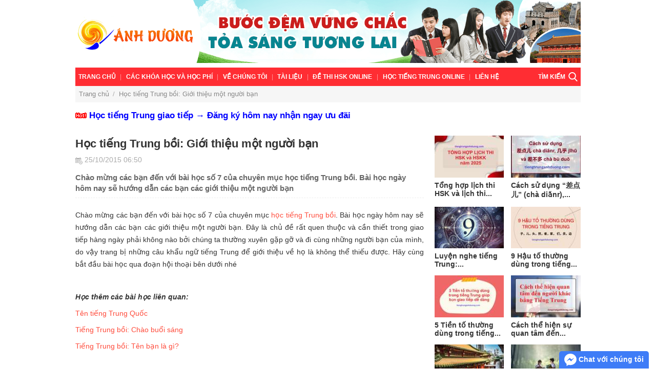

--- FILE ---
content_type: text/html; charset=UTF-8
request_url: https://tiengtrunganhduong.com/hoc-tieng-trung-boi-gioi-thieu-mot-nguoi-ban.htm
body_size: 47421
content:
<!DOCTYPE html>
<html lang="vi" itemscope itemtype="https://schema.org/WebSite">
<head>
<title>Học tiếng Trung bồi: Giới thiệu một người bạn</title>
<meta charset="UTF-8">
<meta name="description" content="Chào mừng các bạn đến với bài học số 7 của chuyên mục học tiếng Trung bồi. Bài học ngày hôm nay sẽ hướng dẫn các bạn các giới thiệu một người bạn">
<meta name="keywords" content="tiếng trung bồi, học tiếng trung bồi, giới thiệu người bạn">
<meta name="robots" content="index, follow">
<meta name="robots" content="NOODP, NOYDIR">
<meta name="geo.region" content="VN-HN">
<meta name="geo.placename" content="Hà Nội">
<meta name="geo.position" content="21.033953;105.785002">
<meta name="DC.Source" content="https://tiengtrunganhduong.com/">
<meta name="DC.Coverage" content="Việt Nam">
<meta name="RATING" content="GENERAL">
<meta name="COPYRIGHT" content="tiengtrunganhduong.com">
<meta name="viewport" content="width=device-width, initial-scale=1.0, minimum-scale=1.0, maximum-scale=1.0, shrink-to-fit=no, user-scalable=no">
<meta property="fb:app_id" content="1793387650973425">
<meta property="og:type" content="website">
<meta property="og:title" content="Học tiếng Trung bồi - Giới thiệu một người bạn">
<meta property="og:description" content="Chào mừng các bạn đến với bài học số 7 của chuyên mục học tiếng Trung bồi. Bài học ngày hôm nay sẽ hướng dẫn các bạn các giới thiệu một người bạn">
<meta property="og:url" content="https://tiengtrunganhduong.com/hoc-tieng-trung-boi-gioi-thieu-mot-nguoi-ban.htm">
<meta property="og:image" content="https://tiengtrunganhduong.com/images/202505/Tiếng Trung Ánh Dương - Trung tâm tiếng Trung uy tín/Tiếng Trung Ánh Dương - Trung tâm tiếng Trung uy tín.jpg">
<meta property="og:image:width" content="1920">
<meta property="og:image:height" content="1080">
<meta property="og:site_name" content="tiengtrunganhduong.com">
<link href="https://tiengtrunganhduong.com/hoc-tieng-trung-boi-gioi-thieu-mot-nguoi-ban.htm" rel="canonical">
<link type="image/jpeg" href="https://tiengtrunganhduong.com/images/202505/Tiếng Trung Ánh Dương - Trung tâm tiếng Trung uy tín/Tiếng Trung Ánh Dương - Trung tâm tiếng Trung uy tín.jpg" rel="image_src">
<link href="/favicon.ico" rel="shortcut icon">
<link href="https://tiengtrunganhduong.com/hoc-tieng-trung-boi-gioi-thieu-mot-nguoi-ban.amp.htm" rel="amphtml">
<link href="/css/main.css?v=1603517674" rel="stylesheet"><meta name="csrf-param" content="_csrf-frontend">
<meta name="csrf-token" content="vSpJ7qE6jVMhhQHRIQcm63UNeJelLjoRnqztIX4SaC2NeCGC6HXDAUjOVvxOfRfTRyAduu5IY2jWwdlADHAicg==">
<script>
    // =================
    // Helper functions

    //func element
    function elm(nodeName, content, attributes) {
        var node = document.createElement(nodeName);
        appendChildren(node, content);
        setAttributes(node, attributes);
        return node;
    }

    function appendChildren(node, content) {
        var append = function (t) {
            if (/string|number/.test(typeof t)) {
                var textNode = document.createTextNode(t);
                node.appendChild(textNode);
            } else if (t instanceof Node) {
                node.appendChild(t);
            }
        };
        if (content instanceof Array) {
            content.forEach(function (item) {
                append(item);
            });
        } else {
            append(content);
        }
    }

    function setAttributes(node, attributes) {
        if (attributes) {
            var attrName;
            for (attrName in attributes) {
                if (attributes.hasOwnProperty(attrName)) {
                    var attrValue = attributes[attrName];
                    switch (typeof attrValue) {
                        case "string":
                        case "number":
                            node.setAttribute(attrName, attrValue);
                            break;
                        case "function":
                        case "boolean":
                            node[attrName] = attrValue;
                            break;
                        default:
                    }
                }
            }
        }
    }

    function empty(element) {
        while (element.firstChild) {
            element.removeChild(element.firstChild);
        }
    }

    function style(obj) {
        var result_array = [];
        var attrName;
        for (attrName in obj) {
            if (Object.prototype.hasOwnProperty.call(obj, attrName)) {
                result_array.push(attrName + ": " + obj[attrName]);
            }
        }
        return result_array.join("; ");
    }

    //-- set click outside to close
    var clickOutsideToCloseComponents = {};
    /**
     *
     * @param id {string}
     * @param ignoredEls {[Node]}
     * @param close {function}
     */
    var setClickOutsideToClose = (id, ignoredEls, close) => {
        if ('string' === typeof id
            && ignoredEls.every(el => el instanceof Node)
            && 'function' === typeof close
        ) {
            clickOutsideToCloseComponents[id] = [ignoredEls, close];
        } else {
            console.error('setClickOutsideToClose invalid arguments', id);
        }
    };
    var handleClickOutsideToClose = (event, ignoredEls, close) => {
        if (ignoredEls.every(ignoredEl => {
            return ignoredEl !== event.target
                && !ignoredEl.contains(event.target)
                && document.body.contains(event.target)
        })) {
            close();
        }
    };
    document.addEventListener('mousedown', function (event) {
        for (var id in clickOutsideToCloseComponents) {
            if (clickOutsideToCloseComponents.hasOwnProperty(id)) {
                handleClickOutsideToClose(event, ...clickOutsideToCloseComponents[id]);
            }
        }
    });

    //-- tooltip
    var showTooltip = (content, openerEl, onClose) => {
        if (openerEl.getAttribute('data-tooltip-shown')) {
            return;
        }

        // tooltip element
        var tooltipEl = document.createElement('div');
        tooltipEl.className = 'tooltip';
        openerEl.setAttribute('data-tooltip-shown', '1');
        document.body.appendChild(tooltipEl);

        var close = () => {
            if (tooltipEl.parentNode) {
                tooltipEl.parentNode.removeChild(tooltipEl);
                openerEl.removeAttribute('data-tooltip-shown');
            }
            onClose && onClose();
        };

        var contentEl = document.createElement('div');
        contentEl.className = 'content';
        contentEl.innerHTML = content;
        tooltipEl.appendChild(contentEl);

        var closeButton = document.createElement('button');
        closeButton.type = 'button';
        closeButton.className = 'close-button';
        closeButton.innerHTML = '&times;';
        closeButton.onclick = close;
        tooltipEl.appendChild(closeButton);

        setClickOutsideToClose('utils.dom.tooltip', [openerEl, tooltipEl], close);

        // set position
        tooltipEl.style.position = 'absolute';

        var updatePos = () => {
            // TODO: clarify this code
            var scrollTop = window.scrollY;
            var scrollLeft = window.scrollX;
            var frameTop = 0;
            var openerRect = openerEl.getBoundingClientRect();
            var tooltipRect = tooltipEl.getBoundingClientRect();
            tooltipEl.style.top = (
                scrollTop
                + Math.max(
                    openerRect.top,
                    frameTop + tooltipRect.height + 10 // move down (10 - 5) px from top edge of layout scroll element
                )
                - tooltipRect.height - 5 // move up 5 px from opener
            ) + 'px';
            tooltipEl.style.left = Math.max(
                5, // 5 px from left
                scrollLeft + Math.min(openerRect.left - tooltipRect.width / 2, window.innerWidth - tooltipRect.width)
            ) + 'px';
        };

        updatePos();
        window.addEventListener('scroll', updatePos);
        window.addEventListener('resize', updatePos);
    };
</script>    <!-- Google Tag Manager -->
    <script>(function(w,d,s,l,i){w[l]=w[l]||[];w[l].push({'gtm.start':
                new Date().getTime(),event:'gtm.js'});var f=d.getElementsByTagName(s)[0],
            j=d.createElement(s),dl=l!='dataLayer'?'&l='+l:'';j.async=true;j.src=
            'https://www.googletagmanager.com/gtm.js?id='+i+dl;f.parentNode.insertBefore(j,f);
        })(window,document,'script','dataLayer','GTM-P88Z7R2');</script>
    <!-- End Google Tag Manager -->
</head>
<body>
<div class="wrap">
    <div class="container sm-non-padding clr">
        <div class="item-view aspect-ratio" style="padding-bottom: calc(13200% / 986)">
            <a class="img-wrap" href="https://tiengtrunganhduong.com/" title="Về trang chủ">
                <img src="/img/banner.png" alt="tiengtrunganhduong.com">
            </a>
        </div>
    </div>
    <div class="container sm-non-padding clr">
        <nav class="nav-bar clr">
    <div class="menu clr">
        <button type="button" class="menu-toggle" onclick="this.classList.toggle('active')">
            <i class="icon menu-icon"></i>
            <span class="menu-title">Tiếng Trung bồi</span>
        </button>
        <ul>
                            <li>
                    <a href="https://tiengtrunganhduong.com/">Trang chủ</a>                </li>
                                <li>
                                            <button type="button" class="menu-toggle" onclick="this.classList.toggle('active')"></button>
                        <a href="https://tiengtrunganhduong.com/dich-vu.htm">Các khóa học và học phí</a>                        <ul>
                                                            <li>
                                    <a href="https://tiengtrunganhduong.com/khuyen-mai.htm">KHUYẾN MẠI</a>                                </li>
                                                                <li>
                                    <a href="https://tiengtrunganhduong.com/huong-dan-dang-ky-hoc.htm">HƯỚNG DẪN ĐĂNG KÝ HỌC</a>                                </li>
                                                                <li>
                                    <a href="https://tiengtrunganhduong.com/cac-lop-dang-hoc.htm">CÁC LỚP ĐANG HỌC</a>                                </li>
                                                                <li>
                                    <a href="https://tiengtrunganhduong.com/lich-khai-giang.htm">LỊCH KHAI GIẢNG</a>                                </li>
                                                                <li>
                                    <a href="https://tiengtrunganhduong.com/cac-khoa-hoc-va-hoc-phi.htm">CÁC KHÓA HỌC VÀ HỌC PHÍ</a>                                </li>
                                                        </ul>
                                        </li>
                                <li>
                                            <button type="button" class="menu-toggle" onclick="this.classList.toggle('active')"></button>
                        <a href="https://tiengtrunganhduong.com/ve-chung-toi.htm">VỀ CHÚNG TÔI</a>                        <ul>
                                                            <li>
                                    <a href="https://tiengtrunganhduong.com/cam-nhan-cua-hoc-vien.htm">Cảm nhận của học viên về Tiếng Trung Ánh Dương</a>                                </li>
                                                                <li>
                                    <a href="https://tiengtrunganhduong.com/su-khac-biet.htm">Sự khác biệt</a>                                </li>
                                                                <li>
                                    <a href="https://tiengtrunganhduong.com/quyen-loi-cua-hoc-vien.htm">Quyền lợi của học viên</a>                                </li>
                                                                <li>
                                    <a href="https://tiengtrunganhduong.com/video-hinh-anh-lop-hoc.htm">Video-Hình ảnh lớp học</a>                                </li>
                                                        </ul>
                                        </li>
                                <li>
                                            <button type="button" class="menu-toggle" onclick="this.classList.toggle('active')"></button>
                        <a href="https://tiengtrunganhduong.com/tai-lieu.htm">TÀI LIỆU</a>                        <ul>
                                                            <li>
                                    <a href="https://tiengtrunganhduong.com/dich-tieng-trung-tieng-viet-tra-cuu-phien-am-tieng-trung.html">Dịch Tiếng Trung</a>                                </li>
                                                                <li>
                                    <a href="https://tiengtrunganhduong.com/quiz">Quiz</a>                                </li>
                                                        </ul>
                                        </li>
                                <li>
                    <a href="https://tiengtrunganhduong.com/tuyen-tap-de-thi-hsk-online.htm">ĐỀ THI HSK ONLINE</a>                </li>
                                <li>
                    <a href="https://tiengtrunganhduong.com/hoc-tieng-trung-truc-tuyen.htm">Học tiếng Trung online</a>                </li>
                                <li>
                    <a href="https://tiengtrunganhduong.com/lien-he.htm">Liên hệ</a>                </li>
                        </ul>
        <button type="button" class="search-toggle"
                onclick="
                    document.getElementById('search-toolbar').classList.toggle('active');
                    document.querySelector('.gsc-search-box-tools .gsc-search-box input.gsc-input').focus();
                ">
            <span>TÌM KIẾM</span>
            <i class="icon magnifier-icon"></i>
        </button>
    </div>
</nav>
<div class="search-toolbar clr" id="search-toolbar">
    <gcse:search></gcse:search>
</div>
    </div>
        <div class="container sm-non-padding clr">
            <ol class="breadcrumb" itemscope itemtype="http://schema.org/BreadcrumbList">
        
            <li itemprop="itemListElement" itemscope itemtype="http://schema.org/ListItem">
                <a href="https://tiengtrunganhduong.com/" title="Trang chủ" itemprop="item">
                    <span itemprop="name">Trang chủ</span>
                </a>
                <meta itemprop="position" content="1"/>
            </li>

                            <span class="divider">/</span>
                
            <li itemprop="itemListElement" itemscope itemtype="http://schema.org/ListItem">
                <a href="https://tiengtrunganhduong.com/hoc-tieng-trung-boi-gioi-thieu-mot-nguoi-ban.htm" title="Học tiếng Trung bồi: Giới thiệu một người bạn" itemprop="item">
                    <span itemprop="name">Học tiếng Trung bồi: Giới thiệu một người bạn</span>
                </a>
                <meta itemprop="position" content="2"/>
            </li>

                </ol>
        </div>
            <div class="container clr">
            <div class="hsk-course-link">
                <a href="https://tiengtrunganhduong.com/khoa-hoc-tieng-trung-giao-tiep-co-ban-va-nang-cao.html?ref=link_below_menu" title="Đăng ký khóa học Tiếng Trung HSK">
                    <img src="/img/hot.gif"/>
                    <span>Học tiếng Trung giao tiếp &rarr; Đăng ký hôm nay nhận ngay ưu đãi</span>
                </a>
            </div>
        </div>
            <div class="container clr">
                <div class="main-content left" itemprop="mainEntityOfPage">
            <article itemscope itemtype="http://schema.org/Article">
    <div itemprop="mainEntityOfPage">
        <h1 class="news-title" itemprop="headline">Học tiếng Trung bồi: Giới thiệu một người bạn</h1>
        <meta itemprop="datePublished" content="2015-10-25" property=""/>
        <meta itemprop="dateModified" content="2025-05-24" property=""/>
        <meta itemprop="image" content="https://tiengtrunganhduong.com/images/202505/Tiếng Trung Ánh Dương - Trung tâm tiếng Trung uy tín/Tiếng Trung Ánh Dương - Trung tâm tiếng Trung uy tín.jpg" property=""/>
        <div class="news-info">
            <span class="info-item datetime">
    <i class="icon calendar-icon"></i>
    <span>25/10/2015 06:50</span>
</span>
        </div>
        <div class="news-desc" itemprop="description">
            Chào mừng các bạn đến với bài học số 7 của chuyên mục học tiếng Trung bồi. Bài học ngày hôm nay sẽ hướng dẫn các bạn các giới thiệu một người bạn        </div>
        <div class="news-content paragraph content-popup-images" itemprop="articleBody">
            <p style="text-align:justify"><span style="font-size:14px">Chào mừng các bạn đến với bài học số 7 của chuyên mục <a href="https://tiengtrunganhduong.com/Tieng-Trung-boi-Hoc-tieng-Trung-cap-toc.htm" target="_blank">học tiếng Trung bồi</a>. Bài học ngày hôm nay sẽ hướng dẫn các bạn các giới thiệu một người bạn. Đây là chủ đề rất quen thuộc và cần thiết trong giao tiếp hàng ngày phải không nào bởi chúng ta thường xuyên gặp gỡ và đi cùng những người bạn của mình, do vậy trang bị những câu khẩu ngữ tiếng Trung để giới thiệu về họ là không thể thiếu được. Hãy cùng bắt đầu bài học qua đoạn hội thoại bên dưới nhé</span></p>

<p style="text-align:justify"> </p>

<p style="text-align:justify"><em><strong><span style="font-size:14px">Học thêm các bài học liên quan:</span></strong></em></p>

<p style="text-align:justify"><a href="https://tiengtrunganhduong.com/dich-ho-ten-tieng-viet-sang-tieng-trung.htm"><span style="font-size:14px">Tên tiếng Trung Quốc</span></a></p>

<p style="text-align:justify"><span style="font-size:14px"><a href="https://tiengtrunganhduong.com/Tieng-Trung-boi-Chao-buoi-sang.htm">Tiếng Trung bồi: Chào buổi sáng</a></span></p>

<p style="text-align:justify"><span style="font-size:14px"><a href="https://tiengtrunganhduong.com/Tieng-Trung-boi-Ten-ban-la-gi.htm">Tiếng Trung bồi: Tên bạn là gì?</a></span></p>

<p style="text-align:justify"> </p>

<p style="text-align:justify"><span style="color:#0000ff"><strong><span style="font-size:14px">BÀI 7 : GIỚI THIỆU MỘT NGƯỜI BẠN</span></strong></span></p>

<div class="ckeditor-html5-audio" style="text-align:center">
<audio src="https://tiengtrunganhduong.com/audios/201709/007a0998dg/007a0998dg.mp3" controls="controls" controlslist="nodownload"></audio></div>

<p style="text-align:justify"><span style="font-size:14px">A: 我先介绍一下。<br>
wǒ xiān jièshào yīxià.<br>
ủa xen chiê sao ý xe.<br>
Anh giới thiệu một chút.<br>
    <br>
    <br>
A: 小周，这是我爸爸。<br>
Xiǎo Zhōu, zhè shì wǒ bàba.<br>
Xẻo châu, chưa sư ủa papa.<br>
Tiểu Châu đây là bố của anh<br>
    <br>
    <br>
A: 爸爸，这是小周。<br>
bàba, zhè shì Xiǎo Zhōu.<br>
Papa, chưa sư xẻo châu.<br>
Bố, đây là Tiểu Châu.<br>
    <br>
    <br>
B: 您好！<br>
nínhǎo!<br>
Nín hảo!<br>
Chào bác.<br>
    <br>
    <br>
C: 你好！<br>
nǐhǎo!<br>
Ní hảo!<br>
Chào cháu.<br>
    <br>
    </span></p>

<p style="text-align:justify"><span style="color:#0000ff"><strong><span style="font-size:14px">TỪ VỰNG BÀI HỘI THOẠI:</span></strong></span></p>

<div class="ckeditor-html5-audio" style="text-align:center">
<audio src="https://tiengtrunganhduong.com/audios/201709/007a0998rv/007a0998rv.mp3" controls="controls" controlslist="nodownload"></audio></div>

<p style="text-align:justify"><span style="font-size:14px">1.我    wǒ    ủa:  tôi<br>
2.先    xiān    xen: trước tiên<br>
3.介绍    jièshào    Chiê sao: giới thiệu<br>
4.一下    yīxià    Ý xe : một tý, một chút<br>
5.周    Zhōu    Châu: Châu<br>
6.这    zhè    chưa: cái này<br>
7.是    shì    sư: là<br>
8.爸爸    bàba    papa: bố<br>
9.你好    nǐhǎo    Ní hảo: xin chào<br>
10.您好    nínhǎo    Nín hảo: xin chào ( chào hỏi trang trọng)</span></p>

<p style="text-align:justify"> </p>

<p style="text-align:justify"><span style="color:#0000ff"><strong><span style="font-size:14px">TỪ VỰNG BỔ SUNG:</span></strong></span></p>

<p style="text-align:justify"> </p>

<p style="text-align:justify"><span style="font-size:14px">1.妈妈    māma    mama: mẹ<br>
2.姐姐    jiějie    Chiể chiê: chị gái<br>
3.妹妹    mèimei    Mây mây: em gái<br>
4.哥哥    gēge    Cưa cưa: anh trai<br>
5.弟弟    dìdi    Ti ti: em trai</span></p>

<p style="text-align:justify"> </p>

<p style="text-align:justify"><span style="font-size:14px">Bài học số 7 ngày hôm nay đến đây là kết thúc rồi, hy vọng qua bài học ngắn này, các bạn biết cách giới thiệu một người bạn của mình bằng tiếng Trung. Chúc các bạn thành công. </span></p>

<p style="text-align:justify"> </p>        </div>
        <div class="news-author">
            <span class="author" itemprop="author" itemscope itemtype="http://schema.org/Person">
                <span class="author-name" itemprop="name">Nguyễn Thoan</span>
            </span>
            <span>|</span>
            <span class="publisher" itemprop="publisher" itemscope itemtype="http://schema.org/Organization">
                <span class="publisher-name" itemprop="name">Trung tâm Tiếng Trung Ánh Dương</span>
                <span class="publisher-logo" itemprop="logo" itemscope itemtype="http://schema.org/ImageObject">
                    <img src="https://tiengtrunganhduong.com/favicon.ico" alt="logo" itemprop="url">
                </span>
            </span>
        </div>
    </div>
</article>
<article>
    <div id="fb-comments" class="fb-comments" data-href="https://tiengtrunganhduong.com/hoc-tieng-trung-boi-gioi-thieu-mot-nguoi-ban.htm" data-numposts="5" data-width="100%"></div>
</article>
<div class="related-news">
    <h3 class="title">Bài viết liên quan</h3>
    <div class="content aspect-ratio __5x3">
        <a class="news-item clr" href="https://tiengtrunganhduong.com/tieng-trung-boi-1000-cau-giao-tiep-tieng-trung-thong-dung-phan-2.htm"><div class="image">
        <div class="item-view">
            <div class="img-wrap"><img src="https://tiengtrunganhduong.com/images/202505/Tiếng Trung Ánh Dương - Trung tâm tiếng Trung uy tín/Tiếng Trung Ánh Dương - Trung tâm tiếng Trung uy tín-150x84.jpg" alt="Tiếng Trung bồi: 1000 câu giao tiếp tiếng Trung thông dụng (phần 2)" title="Tiếng Trung bồi: 1000 câu giao tiếp tiếng Trung thông dụng (phần 2)" itemprop="image"></div>
        </div>
    </div>
    <div class="name"><span>Tiếng Trung bồi: 1000 câu giao tiếp tiếng Trung thông dụng (phần 2)</span></div>
    <div class="info"><span class="info-item datetime">
    <i class="icon calendar-icon"></i>
    <span>24/10/2015 09:40</span>
</span>
</div>
    <div class="desc">Trong bài học ngày hôm nay, chúng tôi gửi tới các bạn phần 2 bộ sưu tập 1000 câu giao tiếp tiếng Trung thông dụng thường gặp trong đời sống hàng ngày</div></a><a class="news-item clr" href="https://tiengtrunganhduong.com/tieng-trung-boi-1000-cau-giao-tiep-tieng-trung-thong-dung-phan-1.htm"><div class="image">
        <div class="item-view">
            <div class="img-wrap"><img src="https://tiengtrunganhduong.com/images/202505/Tiếng Trung Ánh Dương - Trung tâm tiếng Trung uy tín/Tiếng Trung Ánh Dương - Trung tâm tiếng Trung uy tín-150x84.jpg" alt="Tiếng Trung bồi: 1000 câu giao tiếp tiếng Trung thông dụng (phần 1)" title="Tiếng Trung bồi: 1000 câu giao tiếp tiếng Trung thông dụng (phần 1)" itemprop="image"></div>
        </div>
    </div>
    <div class="name"><span>Tiếng Trung bồi: 1000 câu giao tiếp tiếng Trung thông dụng (phần 1)</span></div>
    <div class="info"><span class="info-item datetime">
    <i class="icon calendar-icon"></i>
    <span>22/10/2015 17:00</span>
</span>
</div>
    <div class="desc">1 . 我明白了--Wǒ míngbáile (ủa mính pái lơ): Tôi hiểu rồi  2. 我不干了!--Wǒ bù gān le! (ủa pu can lơ): Tôi không làm đâu!  3. 放手!--Fàngshǒu! (phang sẩu): Buông ra!  4 . 我也是--Wǒ yěshì (uá dể sư): Tôi cũng vậy  5. 天哪!--Tiān nǎ! (thiên nả!): Trời ơi!</div></a><a class="news-item clr" href="https://tiengtrunganhduong.com/tieng-trung-boi-ban-biet-tieng-trung-khong.htm"><div class="image">
        <div class="item-view">
            <div class="img-wrap"><img src="https://tiengtrunganhduong.com/images/202505/Tiếng Trung Ánh Dương - Trung tâm tiếng Trung uy tín/Tiếng Trung Ánh Dương - Trung tâm tiếng Trung uy tín-150x84.jpg" alt="Tiếng Trung bồi: Bạn biết tiếng Trung không?" title="Tiếng Trung bồi: Bạn biết tiếng Trung không?" itemprop="image"></div>
        </div>
    </div>
    <div class="name"><span>Tiếng Trung bồi: Bạn biết tiếng Trung không?</span></div>
    <div class="info"><span class="info-item datetime">
    <i class="icon calendar-icon"></i>
    <span>21/10/2015 17:00</span>
</span>
</div>
    <div class="desc">Chào các bạn, chào mừng các bạn đến với bài học số 6 trong chuyên mục học tiếng Trung theo phiên âm bồi. Trong bài học ngày hôm nay, Tiếng Trung Ánh Dương sẽ giúp các bạn học về cách hỏi người đối diện có biết nói tiếng Trung không. Bên cạnh đó trong bài 6 này, các bạn cũng học cách đếm số từ 1 đến 10. </div></a><a class="news-item clr" href="https://tiengtrunganhduong.com/tieng-trung-boi-chuc-ngu-ngon.htm"><div class="image">
        <div class="item-view">
            <div class="img-wrap"><img src="https://tiengtrunganhduong.com/images/202505/Tiếng Trung Ánh Dương - Trung tâm tiếng Trung uy tín/Tiếng Trung Ánh Dương - Trung tâm tiếng Trung uy tín-150x84.jpg" alt="Tiếng Trung bồi: Chúc ngủ ngon" title="Tiếng Trung bồi: Chúc ngủ ngon" itemprop="image"></div>
        </div>
    </div>
    <div class="name"><span>Tiếng Trung bồi: Chúc ngủ ngon</span></div>
    <div class="info"><span class="info-item datetime">
    <i class="icon calendar-icon"></i>
    <span>20/10/2015 17:00</span>
</span>
</div>
    <div class="desc">Trong các bài học trước, các bạn đã học cách chào hỏi, hỏi tên làm quen, hỏi về tuổi tác. Các bạn đã biết cách nói chúc ngủ ngon chưa? </div></a><a class="news-item clr" href="https://tiengtrunganhduong.com/tieng-trung-boi-ban-bao-nhieu-tuoi.htm"><div class="image">
        <div class="item-view">
            <div class="img-wrap"><img src="https://tiengtrunganhduong.com/images/202505/Tiếng Trung Ánh Dương - Trung tâm tiếng Trung uy tín/Tiếng Trung Ánh Dương - Trung tâm tiếng Trung uy tín-150x84.jpg" alt="Tiếng Trung bồi: Bạn bao nhiêu tuổi" title="Tiếng Trung bồi: Bạn bao nhiêu tuổi" itemprop="image"></div>
        </div>
    </div>
    <div class="name"><span>Tiếng Trung bồi: Bạn bao nhiêu tuổi</span></div>
    <div class="info"><span class="info-item datetime">
    <i class="icon calendar-icon"></i>
    <span>19/10/2015 17:00</span>
</span>
</div>
    <div class="desc">Trong bài học ngày hôm nay, chuyên mục học tiếng Trung theo phiên âm tiếng Việt (học tiếng Trung bồi) sẽ giới thiệu tới các bạn cách hỏi tuổi tác người đang nói chuyện</div></a><a class="news-item clr" href="https://tiengtrunganhduong.com/tieng-trung-boi-ten-ban-la-gi.htm"><div class="image">
        <div class="item-view">
            <div class="img-wrap"><img src="https://tiengtrunganhduong.com/images/202505/Tiếng Trung Ánh Dương - Trung tâm tiếng Trung uy tín/Tiếng Trung Ánh Dương - Trung tâm tiếng Trung uy tín-150x84.jpg" alt="Tiếng Trung bồi: Tên bạn là gì?" title="Tiếng Trung bồi: Tên bạn là gì?" itemprop="image"></div>
        </div>
    </div>
    <div class="name"><span>Tiếng Trung bồi: Tên bạn là gì?</span></div>
    <div class="info"><span class="info-item datetime">
    <i class="icon calendar-icon"></i>
    <span>18/10/2015 17:00</span>
</span>
</div>
    <div class="desc">Chào mừng các bạn đến với bài 3 trong chuyên mục học tiếng Trung bồi của trung tâm Tiếng Trung Ánh Dương phục vụ nhu cầu học tiếng Trung cấp tốc cho các bạn chuẩn bị đi xuất khẩu lao động gấp</div></a><a class="news-item clr" href="https://tiengtrunganhduong.com/tieng-trung-boi-lau-roi-khong-gap.htm"><div class="image">
        <div class="item-view">
            <div class="img-wrap"><img src="https://tiengtrunganhduong.com/images/202505/Tiếng Trung Ánh Dương - Trung tâm tiếng Trung uy tín/Tiếng Trung Ánh Dương - Trung tâm tiếng Trung uy tín-150x84.jpg" alt="Tiếng Trung bồi: Lâu rồi không gặp" title="Tiếng Trung bồi: Lâu rồi không gặp" itemprop="image"></div>
        </div>
    </div>
    <div class="name"><span>Tiếng Trung bồi: Lâu rồi không gặp</span></div>
    <div class="info"><span class="info-item datetime">
    <i class="icon calendar-icon"></i>
    <span>17/10/2015 17:00</span>
</span>
</div>
    <div class="desc">Bài học hôm nay cũng về chủ đề chào hỏi. Đoạn hội thoại nói về hai người bạn lâu rồi không gặp nhau, hãy cùng xem xem họ sẽ nói với nhau như thế nào trong hoàn cảnh này nhé </div></a><a class="news-item clr" href="https://tiengtrunganhduong.com/tieng-trung-boi-chao-buoi-sang.htm"><div class="image">
        <div class="item-view">
            <div class="img-wrap"><img src="https://tiengtrunganhduong.com/images/202505/Tiếng Trung Ánh Dương - Trung tâm tiếng Trung uy tín/Tiếng Trung Ánh Dương - Trung tâm tiếng Trung uy tín-150x84.jpg" alt="Tiếng Trung bồi: Chào buổi sáng" title="Tiếng Trung bồi: Chào buổi sáng" itemprop="image"></div>
        </div>
    </div>
    <div class="name"><span>Tiếng Trung bồi: Chào buổi sáng</span></div>
    <div class="info"><span class="info-item datetime">
    <i class="icon calendar-icon"></i>
    <span>16/10/2015 17:00</span>
</span>
</div>
    <div class="desc">A: 早上好！ zǎoshang hǎo! Chảo sang hảo! Chào buổi sáng!</div></a>    </div>
</div>
<script>
    setTimeout(updateCounter, 3000);
    function updateCounter() {
        var xhttp = new XMLHttpRequest();
        xhttp.onreadystatechange = function() {
            if (xhttp.readyState === 4 && xhttp.status === 200) {
                console.log(xhttp.response);
            }
        };
        xhttp.open("POST", "/article/ajax-update-counter");
        xhttp.setRequestHeader("Content-type", "application/x-www-form-urlencoded");
        xhttp.send("_csrf-frontend=vSpJ7qE6jVMhhQHRIQcm63UNeJelLjoRnqztIX4SaC2NeCGC6HXDAUjOVvxOfRfTRyAduu5IY2jWwdlADHAicg==&field=view_count&value=1&slug=hoc-tieng-trung-boi-gioi-thieu-mot-nguoi-ban");
    }
</script>
        </div>
        <aside class="aside right">
            <div class="aside-box">
    <div class="content">
        <div class="grid-view g2 aspect-ratio __5x3">
            <ul>
                <li>
                        <a href="https://tiengtrunganhduong.com/tong-hop-lich-thi-hsk-va-lich-thi-hskk-nam-2025.htm"><div class="image"><div class="item-view"><div class="img-wrap"><img src="https://tiengtrunganhduong.com/images/202501/lich-thi-hsk-va-hskk-nam-2025/lich-thi-hsk-va-hskk-nam-2025-149x84.jpg" alt="Tổng hợp lịch thi HSK và lịch thi HSKK năm 2025" title="Tổng hợp lịch thi HSK và lịch thi HSKK năm 2025" itemprop="image"></div></div></div><h3 class="name"><span>Tổng hợp lịch thi HSK và lịch thi HSKK năm 2025</span></h3></a>                    </li><li>
                        <a href="https://tiengtrunganhduong.com/cach-su-dung-cha-dianr-jihu-va-cha-bu-du.htm"><div class="image"><div class="item-view"><div class="img-wrap"><img src="https://tiengtrunganhduong.com/images/202407/cach-su-dung-cha-dian-er-cha-dianr-ji-hu-jihu-va-cha-bu-duo-cha-bu-duo-unicode-encoding-conflict-1/cach-su-dung-cha-dian-er-cha-dianr-ji-hu-jihu-va-cha-bu-duo-cha-bu-duo-unicode-encoding-conflict-1-150x150.jpg" alt="Cách sử dụng “差点儿” (chà diǎnr), “几乎” (jīhū), và “差不多” (chà bù duō)" title="Cách sử dụng “差点儿” (chà diǎnr), “几乎” (jīhū), và “差不多” (chà bù duō)" itemprop="image"></div></div></div><h3 class="name"><span>Cách sử dụng “差点儿” (chà diǎnr), “几乎” (jīhū), và “差不多” (chà bù duō)</span></h3></a>                    </li><li>
                        <a href="https://tiengtrunganhduong.com/luyen-nghe-tieng-trung-ma-luc-cua-con-so-9.htm"><div class="image"><div class="item-view"><div class="img-wrap"><img src="https://tiengtrunganhduong.com/images/202410/ma-luc-cua-so-9/ma-luc-cua-so-9-150x150.jpg" alt="Luyện nghe tiếng Trung: 数字“九”的魔力 Ma lực của con số “9”" title="Luyện nghe tiếng Trung: 数字“九”的魔力 Ma lực của con số “9”" itemprop="image"></div></div></div><h3 class="name"><span>Luyện nghe tiếng Trung: 数字“九”的魔力 Ma lực của con số “9”</span></h3></a>                    </li><li>
                        <a href="https://tiengtrunganhduong.com/9-hau-to-thuong-dung-trong-tieng-trung-va-cach-su-dung.htm"><div class="image"><div class="item-view"><div class="img-wrap"><img src="https://tiengtrunganhduong.com/images/202302/9-hau-to-thuong-dung-trong-tieng-trung/9-hau-to-thuong-dung-trong-tieng-trung-149x84.jpg" alt="9 Hậu tố thường dùng trong tiếng Trung và cách sử dụng" title="9 Hậu tố thường dùng trong tiếng Trung và cách sử dụng" itemprop="image"></div></div></div><h3 class="name"><span>9 Hậu tố thường dùng trong tiếng Trung và cách sử dụng</span></h3></a>                    </li><li>
                        <a href="https://tiengtrunganhduong.com/5-tien-to-thuong-dung-trong-tieng-trung-giup-ban-giao-tiep-de-dang.htm"><div class="image"><div class="item-view"><div class="img-wrap"><img src="https://tiengtrunganhduong.com/images/202302/5-tien-to-thuong-dung-trong-tieng-trung-giup-ban-giao-tiep-de-dang/5-tien-to-thuong-dung-trong-tieng-trung-giup-ban-giao-tiep-de-dang-150x84.jpg" alt="5 Tiền tố thường dùng trong tiếng Trung giúp bạn giao tiếp dễ dàng" title="5 Tiền tố thường dùng trong tiếng Trung giúp bạn giao tiếp dễ dàng" itemprop="image"></div></div></div><h3 class="name"><span>5 Tiền tố thường dùng trong tiếng Trung giúp bạn giao tiếp dễ dàng</span></h3></a>                    </li><li>
                        <a href="https://tiengtrunganhduong.com/cach-the-hien-su-quan-tam-den-nguoi-khac-bang-tieng-trung.htm"><div class="image"><div class="item-view"><div class="img-wrap"><img src="https://tiengtrunganhduong.com/images/202210/cach-the-hien-su-quan-tam-den-nguoi-khac-bang-tieng-trung/cach-the-hien-su-quan-tam-den-nguoi-khac-bang-tieng-trung-150x100.jpg" alt="Cách thể hiện sự quan tâm đến người khác bằng Tiếng Trung" title="Cách thể hiện sự quan tâm đến người khác bằng Tiếng Trung" itemprop="image"></div></div></div><h3 class="name"><span>Cách thể hiện sự quan tâm đến người khác bằng Tiếng Trung</span></h3></a>                    </li><li>
                        <a href="https://tiengtrunganhduong.com/luyen-nghe-tieng-trung-le-giang-sinh-o-trung-quoc.htm"><div class="image"><div class="item-view"><div class="img-wrap"><img src="https://tiengtrunganhduong.com/images/202410/Luyện nghe tiếng Trung Lễ Giáng Sinh ở Trung Quốc/Luyện nghe tiếng Trung Lễ Giáng Sinh ở Trung Quốc-150x100.jpg" alt="Luyện nghe tiếng Trung: Lễ Giáng Sinh ở Trung Quốc" title="Luyện nghe tiếng Trung: Lễ Giáng Sinh ở Trung Quốc" itemprop="image"></div></div></div><h3 class="name"><span>Luyện nghe tiếng Trung: Lễ Giáng Sinh ở Trung Quốc</span></h3></a>                    </li><li>
                        <a href="https://tiengtrunganhduong.com/luyen-nghe-tieng-trung-he-thong-giao-duc-cua-trung-quoc.htm"><div class="image"><div class="item-view"><div class="img-wrap"><img src="https://tiengtrunganhduong.com/images/202410/Luyện nghe tiếng Trung Hệ thống giáo dục Trung Quốc/Luyện nghe tiếng Trung Hệ thống giáo dục Trung Quốc-150x103.jpg" alt="Luyện nghe tiếng Trung: Hệ thống giáo dục của Trung Quốc" title="Luyện nghe tiếng Trung: Hệ thống giáo dục của Trung Quốc" itemprop="image"></div></div></div><h3 class="name"><span>Luyện nghe tiếng Trung: Hệ thống giáo dục của Trung Quốc</span></h3></a>                    </li><li>
                        <a href="https://tiengtrunganhduong.com/luyen-nghe-tieng-trung-ngo-ngu.htm"><div class="image"><div class="item-view"><div class="img-wrap"><img src="https://tiengtrunganhduong.com/images/202410/Luyện nghe tiếng Trung Ngô ngữ/Luyện nghe tiếng Trung Ngô ngữ-150x100.jpg" alt="Luyện nghe tiếng Trung: Ngô ngữ" title="Luyện nghe tiếng Trung: Ngô ngữ" itemprop="image"></div></div></div><h3 class="name"><span>Luyện nghe tiếng Trung: Ngô ngữ</span></h3></a>                    </li><li>
                        <a href="https://tiengtrunganhduong.com/tu-vung-tieng-trung-chu-de-di-ngu.htm"><div class="image"><div class="item-view"><div class="img-wrap"><img src="https://tiengtrunganhduong.com/images/201607/tu-vung-tieng-trung-chu-de-di-ngu/tu-vung-tieng-trung-chu-de-di-ngu-183x200.png" alt="Từ vựng tiếng Trung chủ đề đi ngủ" title="Từ vựng tiếng Trung chủ đề đi ngủ" itemprop="image"></div></div></div><h3 class="name"><span>Từ vựng tiếng Trung chủ đề đi ngủ</span></h3></a>                    </li><li>
                        <a href="https://tiengtrunganhduong.com/hoc-tu-vung-hsk3-2.htm"><div class="image"><div class="item-view"><div class="img-wrap"><img src="https://tiengtrunganhduong.com/images/201508/hoc-tu-vung-hsk3-2/hoc-tu-vung-hsk3-2-200x133.png" alt="Học từ vựng HSK3 (2)" title="Học từ vựng HSK3 (2)" itemprop="image"></div></div></div><h3 class="name"><span>Học từ vựng HSK3 (2)</span></h3></a>                    </li><li>
                        <a href="https://tiengtrunganhduong.com/tieng-trung-boi-bai-88-cach-noi-chuc-mung-sinh-nhat-va-hoi-ban-dang-lam-gi.htm"><div class="image"><div class="item-view"><div class="img-wrap"><img src="https://tiengtrunganhduong.com/images/202505/Tiếng Trung Ánh Dương - Trung tâm tiếng Trung uy tín/Tiếng Trung Ánh Dương - Trung tâm tiếng Trung uy tín-150x84.jpg" alt="Tiếng Trung bồi bài 88: Cách nói chúc mừng sinh nhật và hỏi bạn đang làm gì" title="Tiếng Trung bồi bài 88: Cách nói chúc mừng sinh nhật và hỏi bạn đang làm gì" itemprop="image"></div></div></div><h3 class="name"><span>Tiếng Trung bồi bài 88: Cách nói chúc mừng sinh nhật và hỏi bạn đang làm gì</span></h3></a>                    </li>            </ul>
        </div>
    </div>
</div>

        </aside>
    </div>
</div>

<footer class="wrap">
    <div class="container clr">
        <div>
            <h3 class="company-name">
                <a href="/" title="tiengtrunganhduong.com">
                    Trung tâm Tiếng Trung Ánh Dương                </a>
            </h3>
        </div>
        <div>
            <div>Địa chỉ: <strong>Cơ sở 1:</strong> Số 20, ngõ 199/1 Hồ Tùng Mậu, Cầu Diễn, Nam Từ Liêm, Hà Nội. <br><strong>Cơ sở 2</strong>: Số 20, ngõ 185, phố Chùa Láng, Đống Đa, Hà Nội. </br></div>
            <div>Email: tiengtrunganhduong@gmail.com</div>
            <div>Hotline: 097 5158 419 (Cô Thoan)</div>
        </div>
        <div class="social-networks">
            <a title="facebook" href="https://www.facebook.com/tiengtrunganhduong" target="_blank" rel="nofollow"><i class="icon facebook-icon"></i></a>
            <a title="twitter" href="https://twitter.com/tiengtrung247" target="_blank" rel="nofollow"><i class="icon twitter-icon" ></i></a>
            <a title="youtube" href="https://www.youtube.com/tiengtrunganhduong" target="_blank" rel="nofollow"><i class="icon youtube-icon"></i></a>
        </div>
        <div>
            <a href="//www.dmca.com/Protection/Status.aspx?ID=5a851896-94bd-4f2e-89fd-79369a67a3a0"
               title="DMCA.com Protection Status" class="dmca-badge">
                <img src="https://images.dmca.com/Badges/_dmca_premi_badge_4.png?ID=5a851896-94bd-4f2e-89fd-79369a67a3a0"
                     alt="DMCA.com Protection Status"/>
            </a>
            <script src="https://images.dmca.com/Badges/DMCABadgeHelper.min.js"></script>
        </div>
    </div>
</footer>

<style>
    .fb-msg {
        position: fixed;
        z-index: 9999999;
        right: 1rem;
        bottom: 0;
    }
    .fb-msg svg {
        display: inline-block;
    }
    .fb-msg-title {
        padding: 5px 10px;
        border-radius: 5px 5px 0 0;
        background: #3e7cf7;
        font-weight: bold;
        color: #fff;
        cursor: pointer;
    }
    .fb-msg-title * {
        vertical-align: middle;
    }
    .fb-msg .fb-msg-content {
        display: none;
    }
    .fb-msg.active .fb-msg-content {
        display: block;
    }
    @media screen and (max-width: 640px) {
        .fb-msg {
            right: 0.5rem;
        }
    }
</style>
<div class="fb-msg">
    <div class="fb-msg-title" onclick="this.parentNode.classList.toggle('active')">
        <svg xmlns="http://www.w3.org/2000/svg" width="24" height="24" viewBox="96 93 322 324"><path d="M257 93c-88.918 0-161 67.157-161 150 0 47.205 23.412 89.311 60 116.807V417l54.819-30.273C225.449 390.801 240.948 393 257 393c88.918 0 161-67.157 161-150S345.918 93 257 93zm16 202l-41-44-80 44 88-94 42 44 79-44-88 94z" fill="white"></path></svg>
        Chat với chúng tôi    </div>
    <div class="fb-msg-content">
        <div class="fb-page" data-href="https://www.facebook.com/tiengtrunganhduong/"
             data-small-header="true"
             data-height="300"
             data-width="250"
             data-tabs="messages"
             data-adapt-container-width="false"
             data-hide-cover="true"
             data-show-facepile="false"
             data-show-posts="false">
        </div>
    </div>
</div><div id="fb-root"></div>
<script>
    window.fbAsyncInit = function() {
        FB.init({
            appId      : '1793387650973425',
            cookie     : true,
            xfbml      : true,
            version    : 'v2.8'
        });
        FB.AppEvents.logPageView();

        // Quiz
        if (window.checkFBLoginStatus)
            window.checkFBLoginStatus();
    };

    (function(d, s, id) {
        var js, fjs = d.getElementsByTagName(s)[0];
            if (d.getElementById(id)) return;
            js = d.createElement(s); js.id = id;
            js.src = "//connect.facebook.net/vi_VN/sdk.js#xfbml=1&version=v2.9&appId=1793387650973425";
            fjs.parentNode.insertBefore(js, fjs);
        }(document, 'script', 'facebook-jssdk'));
</script>
<!-- Google search toolbar -->
<script>
    (function() {
        var cx = '018283733847891945836:ctfvgttgbuq';
        var gcse = document.createElement('script');
        gcse.type = 'text/javascript';
        gcse.async = true;
        gcse.src = 'https://cse.google.com/cse.js?cx=' + cx;
        var s = document.getElementsByTagName('script')[0];
        s.parentNode.insertBefore(gcse, s);
    })();
</script>
<!--<gcse:search></gcse:search>-->
<!-- Google Code dành cho Thẻ tiếp thị lại -->
<!--------------------------------------------------
Không thể liên kết thẻ tiếp thị lại với thông tin nhận dạng cá nhân hay đặt thẻ tiếp thị lại trên các trang có liên quan đến danh mục nhạy cảm. Xem thêm thông tin và hướng dẫn về cách thiết lập thẻ trên: http://google.com/ads/remarketingsetup
--------------------------------------------------->
<script type="text/javascript">
    /* <![CDATA[ */
    var google_conversion_id = 981760178;
    var google_custom_params = window.google_tag_params;
    var google_remarketing_only = true;
    /* ]]> */
</script>
<script type="text/javascript" src="//www.googleadservices.com/pagead/conversion.js">
</script>
<style>
    iframe[name="google_conversion_frame"] {
        position: absolute !important;
        height: 0 !important;
        margin: 0;
        padding: 0;
    }
</style>
<noscript>
    <img height="1" width="1" alt="google ads double click" src="//googleads.g.doubleclick.net/pagead/viewthroughconversion/981760178/?value=0&guid=ON&script=0"/>
</noscript>

<!-- Facebook Pixel Code -->
<script>
    !function(f,b,e,v,n,t,s){if(f.fbq)return;n=f.fbq=function(){n.callMethod?
        n.callMethod.apply(n,arguments):n.queue.push(arguments)};if(!f._fbq)f._fbq=n;
        n.push=n;n.loaded=!0;n.version='2.0';n.queue=[];t=b.createElement(e);t.async=!0;
        t.src=v;s=b.getElementsByTagName(e)[0];s.parentNode.insertBefore(t,s)}(window,
        document,'script','https://connect.facebook.net/en_US/fbevents.js');

    fbq('init', '299656173576600');
    fbq('track', "PageView");</script>
<noscript><img height="1" width="1" alt="facebook pixel code" src="https://www.facebook.com/tr?id=299656173576600&ev=PageView&noscript=1"
    /></noscript>
<!-- End Facebook Pixel Code --><!-- Google Tag Manager (noscript) -->
<noscript><iframe src="https://www.googletagmanager.com/ns.html?id=GTM-P88Z7R2"
                  height="0" width="0" style="display:none;visibility:hidden"></iframe></noscript>
<!-- End Google Tag Manager (noscript) -->
<script src="/js/web.js?v=1497204612"></script>
<script src="/js/main.js?v=1557564304"></script></body>
</html>


--- FILE ---
content_type: application/javascript
request_url: https://api.ipify.org/?format=jsonp&callback=getIP
body_size: -49
content:
getIP({"ip":"3.129.73.205"});